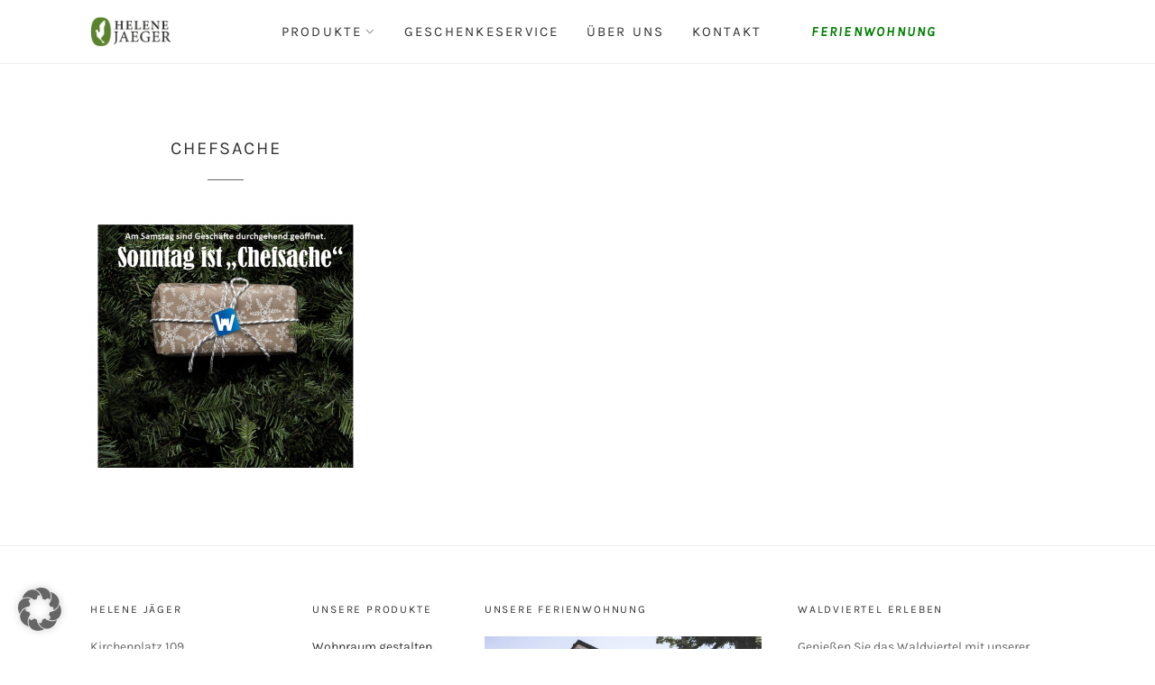

--- FILE ---
content_type: text/css
request_url: https://www.helenejaeger.at/wp/wp-content/uploads/siteorigin-widgets/sow-button-atom-3b6bec16b66b.css?ver=6.5.7
body_size: 1924
content:
@media (max-width: 780px) {
  .so-widget-sow-button-atom-3b6bec16b66b .ow-button-base.ow-button-align-left {
    text-align: center;
  }
  .so-widget-sow-button-atom-3b6bec16b66b .ow-button-base.ow-button-align-left.ow-button-align-justify a {
    display: inline-block;
  }
}
.so-widget-sow-button-atom-3b6bec16b66b .ow-button-base a {
  -ms-box-sizing: border-box;
  -moz-box-sizing: border-box;
  -webkit-box-sizing: border-box;
  box-sizing: border-box;
  
  font-size: 1;
  padding: 1 2;
  background: #d2bea0;
  background: -webkit-gradient(linear, left bottom, left top, color-stop(0, #c2a67d), color-stop(1, #d2bea0));
  background: -ms-linear-gradient(bottom, #c2a67d, #d2bea0);
  background: -moz-linear-gradient(center bottom, #c2a67d 0%, #d2bea0 100%);
  background: -o-linear-gradient(#d2bea0, #c2a67d);
  filter: progid:DXImageTransform.Microsoft.gradient(startColorstr='#d2bea0', endColorstr='#c2a67d', GradientType=0);
  border: 1px solid;
  border-color: #bd9f73 #b99a6c #b49362 #b99a6c;
  color: #ffffff !important;
  -webkit-border-radius: 0;
  -moz-border-radius: 0;
  border-radius: 0;
  -webkit-box-shadow: inset 0 1px 0 rgba(255,255,255,0.2), 0 1px 2px rgba(0,0,0,0.065);
  -moz-box-shadow: inset 0 1px 0 rgba(255,255,255,0.2), 0 1px 2px rgba(0,0,0,0.065);
  box-shadow: inset 0 1px 0 rgba(255,255,255,0.2), 0 1px 2px rgba(0,0,0,0.065);
  text-shadow: 0 1px 0 rgba(0, 0, 0, 0.05);
}
.so-widget-sow-button-atom-3b6bec16b66b .ow-button-base a.ow-button-hover:active,
.so-widget-sow-button-atom-3b6bec16b66b .ow-button-base a.ow-button-hover:hover {
  background: #d5c3a7;
  background: -webkit-gradient(linear, left bottom, left top, color-stop(0, #c5ab84), color-stop(1, #d5c3a7));
  background: -ms-linear-gradient(bottom, #c5ab84, #d5c3a7);
  background: -moz-linear-gradient(center bottom, #c5ab84 0%, #d5c3a7 100%);
  background: -o-linear-gradient(#d5c3a7, #c5ab84);
  filter: progid:DXImageTransform.Microsoft.gradient(startColorstr='#d5c3a7', endColorstr='#c5ab84', GradientType=0);
  border-color: #d9c7ae #d5c3a7 #d0bc9d #d5c3a7;
  color: #ffffff !important;
}

--- FILE ---
content_type: text/css
request_url: https://www.helenejaeger.at/wp/wp-content/themes/primrose-child/style.css?ver=1.0.0
body_size: 1001
content:
/*
Template: primrose
Theme Name: Primrose Child
Theme URI: http://singlestroke.io/theme/primrose/
Author: SingleStroke
Author URI: http://singlestroke.io/
Description: A Minimal WooCommerce WordPress Theme
Version: 1.0.0
License: GNU General Public License v2 or later
License URI: http://www.gnu.org/licenses/gpl-2.0.html
Text Domain: primrose
*/

/* =Theme customization starts here
-------------------------------------------------------------- */


p#logo.header-logo.site-title {
	display: none;
}

.header-navigation {
  font-size:15px;
}

.primrose-sow-hero-slide .primrose-sow-hero-slide-title {
  background-color: rgba(255,255,255,0.7);
  font-size: 2.65em; !important
  line-height: 1.0;
  margin: 0;
}
.alexbildtitel {
  margin-top:-30px;
  font-style:italic;
}

.header-navigation {
	padding: 0 200px;
}

.header-floating-logo {
	max-width: 90px; /*100px ist zwar Logo-Breite, 90px sieht aber besser aus*/
}


@media screen and ( max-width: 1023px ) {
	.header-floating-logo {
		display: block;
		left:50%;
		margin-left:-50px;
	}
	
}

@media screen and ( max-width: 300px ) {
	.header-floating-logo {
		display: none;
	}
	
}

--- FILE ---
content_type: text/css;charset=UTF-8
request_url: https://www.helenejaeger.at/?custom-css=6a04558be3
body_size: 4081
content:
/*
Hier kannst du dein eigenes CSS einfügen.

Klicke auf das Hilfe-Symbol oben, um mehr zu lernen.
*/


/*ALLGEMEINES*/
/*Menü anpassen für Ferienwohnung*/
.header-navigation {
padding: 0 50px 0 120px;
}

/*für etwas transparenten Hintergrund der Box*/
#boxzilla-1380{
background-color:rgba(249, 249, 249,0.9)!important;
}

/*FOOTER*/
/*Button Ferienwohnung*/
#text-6 {
	margin-bottom:23px;
}

/*Ferienwohnung*/

p.mphb-rooms-quantity-wrapper{
	display:none;
}

p.mphb-rooms-reservation-message{
padding:10px;
background-color:#f5eadb
}

.mphb-remove-from-reservation{
padding-top:10px;
}

#menu-item-1732 a{
color:green;
padding-left:25px;
/*font-size:1em;*/
font-style:italic;
font-weight: bold;
}

figure{
	margin: 1em;
}

.gallery-item{
	width: inherit;
}

div.datepick.datepick-multi.mphb-datepicker-peru{
width:100%!important;
}

.mphb-room-type-facilities > span:nth-child(2) > a{
  pointer-events: none;
  cursor: default;
  text-decoration: none;
  color: #666;
}
.mphb-room-type-categories{
display:none;
}
#custom_html-3{
margin-top:80px;
}

#ferienwohnung{
background: #f8f8f8;
padding: 20px;
padding-bottom: 2px;
	margin-bottom:10px;
}

.mphb-services-details-title {
display: none;
}

.mphb-required-fields-tip > small:nth-child(1) {
	font-size:100%;
}

p.mphb-regular-price {
	display:none;
}

	.datepick-month.last {
background: #e3e3e3;
}

/*RESERVIERUNGSDETAILS*/
/*Preise ausblenden*/
#mphb-price-details {
	display:none;
}

/*Checkout-Text nach oben rücken*/
section.mphb-checkout-text-wrapper.mphb-checkout-section {
margin: 0em 0 3em 0 !important;
}

/*Gesamtpreis ausblenden*/
p.mphb-total-price {
	display:none;
}

/*Seite auf volle Breite einstellen*/
@media screen and (min-width: 1200px){
	#primary {
width: auto;
}}

/*Höhe von Maps Karte auf Kontakt-Seite verringern*/
div#pgc-512-0-1.panel-grid-cell div#panel-512-0-1-1.widget_text.so-panel.widget.widget_custom_html.panel-last-child div.textwidget.custom-html-widget div#wpgmza_map{
height:330px !important;
}
/*Margin-Top vor Checkbox für Datenschutzerklärung verringern*/
.mphb_sc_checkout-form > .mphb-checkout-section:not(:first-of-type){
margin-top: 1em;
}

#pl-102{
padding: 100px 0px 100px 0px;
}

/*Datenschutzseite - Mailchimp überschriften*/
h3.adsimple-211069216{
font-size:120%;
font-variant: all-petite-caps;
}

#pg-102-1 > .panel-row-style, #pg-102-2 > .panel-row-style {
    padding: 0px 0px 100px 0px!important;
}

/*Cookie Banner*/
.pea_cook_wrapper{
border-radius: 0px !important;}

.pea_cook_wrapper.pea_cook_topcenter{
margin:0 0% !important;
top:0px!important;
left:0px!important;
width:100%!important;}

/*Button Cookie Banner*/
button.pea_cook_btn{
background-color: #ccb593 !important;
border-color: #ccb593!important;
color: #ffffff !important;
border-radius:0px!important;
font-weight: normal!important;
border:1px !important;}

/*Überschriften Datenschutz*/
 div.so-widget-sow-editor.so-widget-sow-editor-base h3.widget-title{
	text-align: left;
font-size: 1.2em;
}


/*Popup Aktuelle Informationen*/

button.popup-button {
  background-color: #4CAF50; /* Green */
  border: none;
  color: white;
  padding: 15px 32px;
  text-align: center;
  text-decoration: none;
  display: inline-block;
  font-size: 16px;
}


/*Top Bar Aktuelle Informationen*/
.topbar-text {
	width:100%;
	text-align: center;
}


/*Geschenkeservice*/

.one-half,
.one-third {
    position: relative;
    margin-right: 4%;
    float: left;
        margin-bottom: 20px;
 
}
 
.one-half { width: 48%; }
.one-third { width: 30.66%; }
 
.last {
    margin-right: 0 !important;
    clear: right;
}
 
@media only screen and (max-width: 767px) {
    .one-half, .one-third {
        width: 100%;
        margin-right: 0;
    }
}

.wpcf7-textarea {height:40px;}
.wpcf7-form-control {width:100%;}
input.wpcf7-form-control.wpcf7-submit {
display: block;
margin: 0 auto;
width:150px;}


form.wpcf7-form div span.wpcf7-form-control-wrap.zustimmung span.wpcf7-form-control.wpcf7-acceptance span.wpcf7-list-item {
	display:inline;
}

form.wpcf7-form p input.wpcf7-form-control.wpcf7-submit {
	margin-top:20px;
}

--- FILE ---
content_type: text/css
request_url: https://www.helenejaeger.at/wp/wp-content/uploads/siteorigin-widgets/sow-button-atom-2ee32f10724e.css?ver=6.5.7
body_size: 1928
content:
@media (max-width: 780px) {
  .so-widget-sow-button-atom-2ee32f10724e .ow-button-base.ow-button-align-left {
    text-align: left;
  }
  .so-widget-sow-button-atom-2ee32f10724e .ow-button-base.ow-button-align-left.ow-button-align-justify a {
    display: inline-block;
  }
}
.so-widget-sow-button-atom-2ee32f10724e .ow-button-base a {
  -ms-box-sizing: border-box;
  -moz-box-sizing: border-box;
  -webkit-box-sizing: border-box;
  box-sizing: border-box;
  
  font-size: 1em;
  padding: 1em 2em;
  background: #d2bea0;
  background: -webkit-gradient(linear, left bottom, left top, color-stop(0, #c2a67d), color-stop(1, #d2bea0));
  background: -ms-linear-gradient(bottom, #c2a67d, #d2bea0);
  background: -moz-linear-gradient(center bottom, #c2a67d 0%, #d2bea0 100%);
  background: -o-linear-gradient(#d2bea0, #c2a67d);
  filter: progid:DXImageTransform.Microsoft.gradient(startColorstr='#d2bea0', endColorstr='#c2a67d', GradientType=0);
  border: 1px solid;
  border-color: #bd9f73 #b99a6c #b49362 #b99a6c;
  color: #ffffff !important;
  -webkit-border-radius: 0;
  -moz-border-radius: 0;
  border-radius: 0;
  -webkit-box-shadow: inset 0 1px 0 rgba(255,255,255,0.2), 0 1px 2px rgba(0,0,0,0.065);
  -moz-box-shadow: inset 0 1px 0 rgba(255,255,255,0.2), 0 1px 2px rgba(0,0,0,0.065);
  box-shadow: inset 0 1px 0 rgba(255,255,255,0.2), 0 1px 2px rgba(0,0,0,0.065);
  text-shadow: 0 1px 0 rgba(0, 0, 0, 0.05);
}
.so-widget-sow-button-atom-2ee32f10724e .ow-button-base a.ow-button-hover:active,
.so-widget-sow-button-atom-2ee32f10724e .ow-button-base a.ow-button-hover:hover {
  background: #d5c3a7;
  background: -webkit-gradient(linear, left bottom, left top, color-stop(0, #c5ab84), color-stop(1, #d5c3a7));
  background: -ms-linear-gradient(bottom, #c5ab84, #d5c3a7);
  background: -moz-linear-gradient(center bottom, #c5ab84 0%, #d5c3a7 100%);
  background: -o-linear-gradient(#d5c3a7, #c5ab84);
  filter: progid:DXImageTransform.Microsoft.gradient(startColorstr='#d5c3a7', endColorstr='#c5ab84', GradientType=0);
  border-color: #d9c7ae #d5c3a7 #d0bc9d #d5c3a7;
  color: #ffffff !important;
}